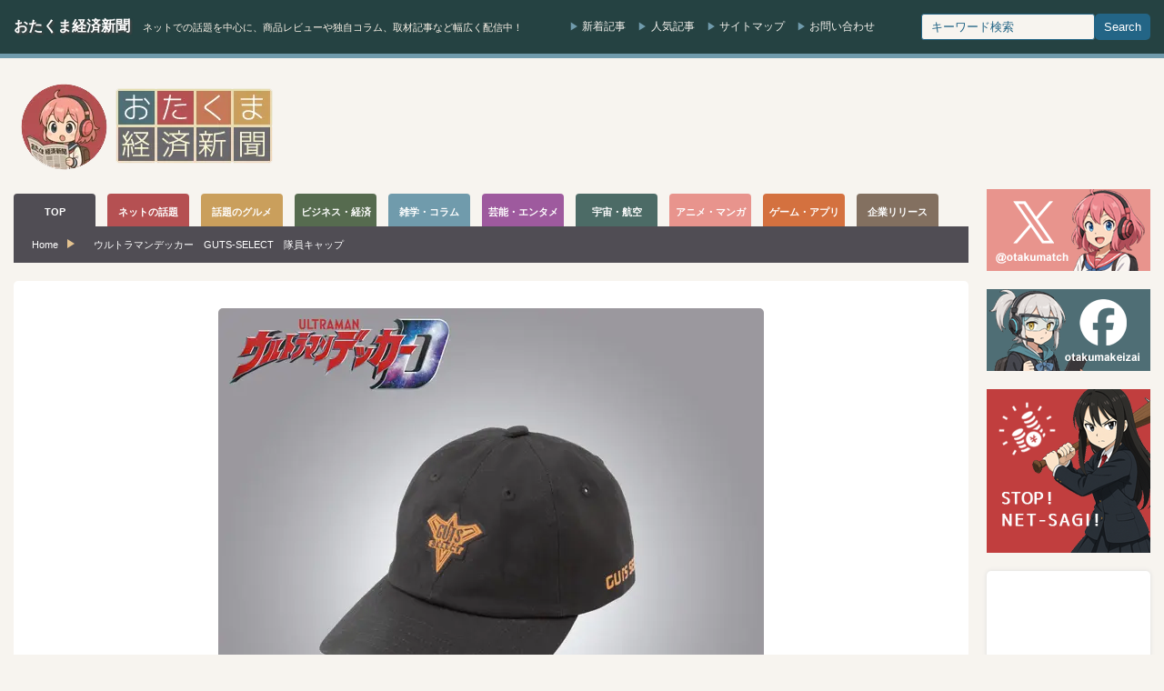

--- FILE ---
content_type: text/html; charset=UTF-8
request_url: https://otakuma.net/archives/2022070906.html/bandai_ultraman_gs03
body_size: 14120
content:
<!DOCTYPE html>
<html lang="ja">
<head>
<meta http-equiv="Content-Type" content="text/html; charset=UTF-8"/>
<meta http-equiv="Content-language" content="ja">
<meta charset="UTF-8">
<meta name="viewport" content="width=device-width, initial-scale=1.0">
<script data-cfasync="false" data-no-defer="1" data-no-minify="1" data-no-optimize="1">var ewww_webp_supported=!1;function check_webp_feature(A,e){var w;e=void 0!==e?e:function(){},ewww_webp_supported?e(ewww_webp_supported):((w=new Image).onload=function(){ewww_webp_supported=0<w.width&&0<w.height,e&&e(ewww_webp_supported)},w.onerror=function(){e&&e(!1)},w.src="data:image/webp;base64,"+{alpha:"UklGRkoAAABXRUJQVlA4WAoAAAAQAAAAAAAAAAAAQUxQSAwAAAARBxAR/Q9ERP8DAABWUDggGAAAABQBAJ0BKgEAAQAAAP4AAA3AAP7mtQAAAA=="}[A])}check_webp_feature("alpha");</script><script data-cfasync="false" data-no-defer="1" data-no-minify="1" data-no-optimize="1">var Arrive=function(c,w){"use strict";if(c.MutationObserver&&"undefined"!=typeof HTMLElement){var r,a=0,u=(r=HTMLElement.prototype.matches||HTMLElement.prototype.webkitMatchesSelector||HTMLElement.prototype.mozMatchesSelector||HTMLElement.prototype.msMatchesSelector,{matchesSelector:function(e,t){return e instanceof HTMLElement&&r.call(e,t)},addMethod:function(e,t,r){var a=e[t];e[t]=function(){return r.length==arguments.length?r.apply(this,arguments):"function"==typeof a?a.apply(this,arguments):void 0}},callCallbacks:function(e,t){t&&t.options.onceOnly&&1==t.firedElems.length&&(e=[e[0]]);for(var r,a=0;r=e[a];a++)r&&r.callback&&r.callback.call(r.elem,r.elem);t&&t.options.onceOnly&&1==t.firedElems.length&&t.me.unbindEventWithSelectorAndCallback.call(t.target,t.selector,t.callback)},checkChildNodesRecursively:function(e,t,r,a){for(var i,n=0;i=e[n];n++)r(i,t,a)&&a.push({callback:t.callback,elem:i}),0<i.childNodes.length&&u.checkChildNodesRecursively(i.childNodes,t,r,a)},mergeArrays:function(e,t){var r,a={};for(r in e)e.hasOwnProperty(r)&&(a[r]=e[r]);for(r in t)t.hasOwnProperty(r)&&(a[r]=t[r]);return a},toElementsArray:function(e){return e=void 0!==e&&("number"!=typeof e.length||e===c)?[e]:e}}),e=(l.prototype.addEvent=function(e,t,r,a){a={target:e,selector:t,options:r,callback:a,firedElems:[]};return this._beforeAdding&&this._beforeAdding(a),this._eventsBucket.push(a),a},l.prototype.removeEvent=function(e){for(var t,r=this._eventsBucket.length-1;t=this._eventsBucket[r];r--)e(t)&&(this._beforeRemoving&&this._beforeRemoving(t),(t=this._eventsBucket.splice(r,1))&&t.length&&(t[0].callback=null))},l.prototype.beforeAdding=function(e){this._beforeAdding=e},l.prototype.beforeRemoving=function(e){this._beforeRemoving=e},l),t=function(i,n){var o=new e,l=this,s={fireOnAttributesModification:!1};return o.beforeAdding(function(t){var e=t.target;e!==c.document&&e!==c||(e=document.getElementsByTagName("html")[0]);var r=new MutationObserver(function(e){n.call(this,e,t)}),a=i(t.options);r.observe(e,a),t.observer=r,t.me=l}),o.beforeRemoving(function(e){e.observer.disconnect()}),this.bindEvent=function(e,t,r){t=u.mergeArrays(s,t);for(var a=u.toElementsArray(this),i=0;i<a.length;i++)o.addEvent(a[i],e,t,r)},this.unbindEvent=function(){var r=u.toElementsArray(this);o.removeEvent(function(e){for(var t=0;t<r.length;t++)if(this===w||e.target===r[t])return!0;return!1})},this.unbindEventWithSelectorOrCallback=function(r){var a=u.toElementsArray(this),i=r,e="function"==typeof r?function(e){for(var t=0;t<a.length;t++)if((this===w||e.target===a[t])&&e.callback===i)return!0;return!1}:function(e){for(var t=0;t<a.length;t++)if((this===w||e.target===a[t])&&e.selector===r)return!0;return!1};o.removeEvent(e)},this.unbindEventWithSelectorAndCallback=function(r,a){var i=u.toElementsArray(this);o.removeEvent(function(e){for(var t=0;t<i.length;t++)if((this===w||e.target===i[t])&&e.selector===r&&e.callback===a)return!0;return!1})},this},i=new function(){var s={fireOnAttributesModification:!1,onceOnly:!1,existing:!1};function n(e,t,r){return!(!u.matchesSelector(e,t.selector)||(e._id===w&&(e._id=a++),-1!=t.firedElems.indexOf(e._id)))&&(t.firedElems.push(e._id),!0)}var c=(i=new t(function(e){var t={attributes:!1,childList:!0,subtree:!0};return e.fireOnAttributesModification&&(t.attributes=!0),t},function(e,i){e.forEach(function(e){var t=e.addedNodes,r=e.target,a=[];null!==t&&0<t.length?u.checkChildNodesRecursively(t,i,n,a):"attributes"===e.type&&n(r,i)&&a.push({callback:i.callback,elem:r}),u.callCallbacks(a,i)})})).bindEvent;return i.bindEvent=function(e,t,r){t=void 0===r?(r=t,s):u.mergeArrays(s,t);var a=u.toElementsArray(this);if(t.existing){for(var i=[],n=0;n<a.length;n++)for(var o=a[n].querySelectorAll(e),l=0;l<o.length;l++)i.push({callback:r,elem:o[l]});if(t.onceOnly&&i.length)return r.call(i[0].elem,i[0].elem);setTimeout(u.callCallbacks,1,i)}c.call(this,e,t,r)},i},o=new function(){var a={};function i(e,t){return u.matchesSelector(e,t.selector)}var n=(o=new t(function(){return{childList:!0,subtree:!0}},function(e,r){e.forEach(function(e){var t=e.removedNodes,e=[];null!==t&&0<t.length&&u.checkChildNodesRecursively(t,r,i,e),u.callCallbacks(e,r)})})).bindEvent;return o.bindEvent=function(e,t,r){t=void 0===r?(r=t,a):u.mergeArrays(a,t),n.call(this,e,t,r)},o};d(HTMLElement.prototype),d(NodeList.prototype),d(HTMLCollection.prototype),d(HTMLDocument.prototype),d(Window.prototype);var n={};return s(i,n,"unbindAllArrive"),s(o,n,"unbindAllLeave"),n}function l(){this._eventsBucket=[],this._beforeAdding=null,this._beforeRemoving=null}function s(e,t,r){u.addMethod(t,r,e.unbindEvent),u.addMethod(t,r,e.unbindEventWithSelectorOrCallback),u.addMethod(t,r,e.unbindEventWithSelectorAndCallback)}function d(e){e.arrive=i.bindEvent,s(i,e,"unbindArrive"),e.leave=o.bindEvent,s(o,e,"unbindLeave")}}(window,void 0),ewww_webp_supported=!1;function check_webp_feature(e,t){var r;ewww_webp_supported?t(ewww_webp_supported):((r=new Image).onload=function(){ewww_webp_supported=0<r.width&&0<r.height,t(ewww_webp_supported)},r.onerror=function(){t(!1)},r.src="data:image/webp;base64,"+{alpha:"UklGRkoAAABXRUJQVlA4WAoAAAAQAAAAAAAAAAAAQUxQSAwAAAARBxAR/Q9ERP8DAABWUDggGAAAABQBAJ0BKgEAAQAAAP4AAA3AAP7mtQAAAA==",animation:"UklGRlIAAABXRUJQVlA4WAoAAAASAAAAAAAAAAAAQU5JTQYAAAD/////AABBTk1GJgAAAAAAAAAAAAAAAAAAAGQAAABWUDhMDQAAAC8AAAAQBxAREYiI/gcA"}[e])}function ewwwLoadImages(e){if(e){for(var t=document.querySelectorAll(".batch-image img, .image-wrapper a, .ngg-pro-masonry-item a, .ngg-galleria-offscreen-seo-wrapper a"),r=0,a=t.length;r<a;r++)ewwwAttr(t[r],"data-src",t[r].getAttribute("data-webp")),ewwwAttr(t[r],"data-thumbnail",t[r].getAttribute("data-webp-thumbnail"));for(var i=document.querySelectorAll("div.woocommerce-product-gallery__image"),r=0,a=i.length;r<a;r++)ewwwAttr(i[r],"data-thumb",i[r].getAttribute("data-webp-thumb"))}for(var n=document.querySelectorAll("video"),r=0,a=n.length;r<a;r++)ewwwAttr(n[r],"poster",e?n[r].getAttribute("data-poster-webp"):n[r].getAttribute("data-poster-image"));for(var o,l=document.querySelectorAll("img.ewww_webp_lazy_load"),r=0,a=l.length;r<a;r++)e&&(ewwwAttr(l[r],"data-lazy-srcset",l[r].getAttribute("data-lazy-srcset-webp")),ewwwAttr(l[r],"data-srcset",l[r].getAttribute("data-srcset-webp")),ewwwAttr(l[r],"data-lazy-src",l[r].getAttribute("data-lazy-src-webp")),ewwwAttr(l[r],"data-src",l[r].getAttribute("data-src-webp")),ewwwAttr(l[r],"data-orig-file",l[r].getAttribute("data-webp-orig-file")),ewwwAttr(l[r],"data-medium-file",l[r].getAttribute("data-webp-medium-file")),ewwwAttr(l[r],"data-large-file",l[r].getAttribute("data-webp-large-file")),null!=(o=l[r].getAttribute("srcset"))&&!1!==o&&o.includes("R0lGOD")&&ewwwAttr(l[r],"src",l[r].getAttribute("data-lazy-src-webp"))),l[r].className=l[r].className.replace(/\bewww_webp_lazy_load\b/,"");for(var s=document.querySelectorAll(".ewww_webp"),r=0,a=s.length;r<a;r++)e?(ewwwAttr(s[r],"srcset",s[r].getAttribute("data-srcset-webp")),ewwwAttr(s[r],"src",s[r].getAttribute("data-src-webp")),ewwwAttr(s[r],"data-orig-file",s[r].getAttribute("data-webp-orig-file")),ewwwAttr(s[r],"data-medium-file",s[r].getAttribute("data-webp-medium-file")),ewwwAttr(s[r],"data-large-file",s[r].getAttribute("data-webp-large-file")),ewwwAttr(s[r],"data-large_image",s[r].getAttribute("data-webp-large_image")),ewwwAttr(s[r],"data-src",s[r].getAttribute("data-webp-src"))):(ewwwAttr(s[r],"srcset",s[r].getAttribute("data-srcset-img")),ewwwAttr(s[r],"src",s[r].getAttribute("data-src-img"))),s[r].className=s[r].className.replace(/\bewww_webp\b/,"ewww_webp_loaded");window.jQuery&&jQuery.fn.isotope&&jQuery.fn.imagesLoaded&&(jQuery(".fusion-posts-container-infinite").imagesLoaded(function(){jQuery(".fusion-posts-container-infinite").hasClass("isotope")&&jQuery(".fusion-posts-container-infinite").isotope()}),jQuery(".fusion-portfolio:not(.fusion-recent-works) .fusion-portfolio-wrapper").imagesLoaded(function(){jQuery(".fusion-portfolio:not(.fusion-recent-works) .fusion-portfolio-wrapper").isotope()}))}function ewwwWebPInit(e){ewwwLoadImages(e),ewwwNggLoadGalleries(e),document.arrive(".ewww_webp",function(){ewwwLoadImages(e)}),document.arrive(".ewww_webp_lazy_load",function(){ewwwLoadImages(e)}),document.arrive("videos",function(){ewwwLoadImages(e)}),"loading"==document.readyState?document.addEventListener("DOMContentLoaded",ewwwJSONParserInit):("undefined"!=typeof galleries&&ewwwNggParseGalleries(e),ewwwWooParseVariations(e))}function ewwwAttr(e,t,r){null!=r&&!1!==r&&e.setAttribute(t,r)}function ewwwJSONParserInit(){"undefined"!=typeof galleries&&check_webp_feature("alpha",ewwwNggParseGalleries),check_webp_feature("alpha",ewwwWooParseVariations)}function ewwwWooParseVariations(e){if(e)for(var t=document.querySelectorAll("form.variations_form"),r=0,a=t.length;r<a;r++){var i=t[r].getAttribute("data-product_variations"),n=!1;try{for(var o in i=JSON.parse(i))void 0!==i[o]&&void 0!==i[o].image&&(void 0!==i[o].image.src_webp&&(i[o].image.src=i[o].image.src_webp,n=!0),void 0!==i[o].image.srcset_webp&&(i[o].image.srcset=i[o].image.srcset_webp,n=!0),void 0!==i[o].image.full_src_webp&&(i[o].image.full_src=i[o].image.full_src_webp,n=!0),void 0!==i[o].image.gallery_thumbnail_src_webp&&(i[o].image.gallery_thumbnail_src=i[o].image.gallery_thumbnail_src_webp,n=!0),void 0!==i[o].image.thumb_src_webp&&(i[o].image.thumb_src=i[o].image.thumb_src_webp,n=!0));n&&ewwwAttr(t[r],"data-product_variations",JSON.stringify(i))}catch(e){}}}function ewwwNggParseGalleries(e){if(e)for(var t in galleries){var r=galleries[t];galleries[t].images_list=ewwwNggParseImageList(r.images_list)}}function ewwwNggLoadGalleries(e){e&&document.addEventListener("ngg.galleria.themeadded",function(e,t){window.ngg_galleria._create_backup=window.ngg_galleria.create,window.ngg_galleria.create=function(e,t){var r=$(e).data("id");return galleries["gallery_"+r].images_list=ewwwNggParseImageList(galleries["gallery_"+r].images_list),window.ngg_galleria._create_backup(e,t)}})}function ewwwNggParseImageList(e){for(var t in e){var r=e[t];if(void 0!==r["image-webp"]&&(e[t].image=r["image-webp"],delete e[t]["image-webp"]),void 0!==r["thumb-webp"]&&(e[t].thumb=r["thumb-webp"],delete e[t]["thumb-webp"]),void 0!==r.full_image_webp&&(e[t].full_image=r.full_image_webp,delete e[t].full_image_webp),void 0!==r.srcsets)for(var a in r.srcsets)nggSrcset=r.srcsets[a],void 0!==r.srcsets[a+"-webp"]&&(e[t].srcsets[a]=r.srcsets[a+"-webp"],delete e[t].srcsets[a+"-webp"]);if(void 0!==r.full_srcsets)for(var i in r.full_srcsets)nggFSrcset=r.full_srcsets[i],void 0!==r.full_srcsets[i+"-webp"]&&(e[t].full_srcsets[i]=r.full_srcsets[i+"-webp"],delete e[t].full_srcsets[i+"-webp"])}return e}check_webp_feature("alpha",ewwwWebPInit);</script><title>ウルトラマンデッカー GUTS-SELECT 隊員キャップ | おたくま経済新聞</title>
<meta name="robots" content="noindex, max-snippet:-1, max-image-preview:large, max-video-preview:-1"/>
<meta name="author" content="一柳ひとみ"/>
<link rel="canonical" href="https://otakuma.net/archives/2022070906.html/bandai_ultraman_gs03"/>
<meta name="generator" content="All in One SEO (AIOSEO) 4.9.3"/>
<meta property="og:locale" content="ja_JP"/>
<meta property="og:site_name" content="おたくま経済新聞"/>
<meta property="og:type" content="article"/>
<meta property="og:title" content="ウルトラマンデッカー GUTS-SELECT 隊員キャップ | おたくま経済新聞"/>
<meta property="og:url" content="https://otakuma.net/archives/2022070906.html/bandai_ultraman_gs03"/>
<meta property="fb:app_id" content="433962866626271"/>
<meta property="fb:admins" content="100003627123136"/>
<meta property="og:image" content="https://otakuma.net/wp/wp-content/uploads/2022/07/bandai_ultraman_gs03.jpg"/>
<meta property="og:image:secure_url" content="https://otakuma.net/wp/wp-content/uploads/2022/07/bandai_ultraman_gs03.jpg"/>
<meta property="og:image:width" content="600"/>
<meta property="og:image:height" content="600"/>
<meta property="article:published_time" content="2022-07-08T05:04:31+00:00"/>
<meta property="article:modified_time" content="2022-07-08T05:06:22+00:00"/>
<meta property="article:publisher" content="https://www.facebook.com/otakumakeizai"/>
<meta name="twitter:card" content="summary_large_image"/>
<meta name="twitter:site" content="@otakumatch"/>
<meta name="twitter:title" content="ウルトラマンデッカー GUTS-SELECT 隊員キャップ | おたくま経済新聞"/>
<meta name="twitter:image" content="https://otakuma.net/wp/wp-content/uploads/2022/07/bandai_ultraman_gs03.jpg"/>
<script type="application/ld+json" class="aioseo-schema">{"@context":"https:\/\/schema.org","@graph":[{"@type":"BreadcrumbList","@id":"https:\/\/otakuma.net\/archives\/2022070906.html\/bandai_ultraman_gs03#breadcrumblist","itemListElement":[{"@type":"ListItem","@id":"https:\/\/otakuma.net#listItem","position":1,"name":"Home","item":"https:\/\/otakuma.net","nextItem":{"@type":"ListItem","@id":"https:\/\/otakuma.net\/archives\/2022070906.html\/bandai_ultraman_gs03#listItem","name":"\u30a6\u30eb\u30c8\u30e9\u30de\u30f3\u30c7\u30c3\u30ab\u30fc\u3000GUTS-SELECT\u3000\u968a\u54e1\u30ad\u30e3\u30c3\u30d7"}},{"@type":"ListItem","@id":"https:\/\/otakuma.net\/archives\/2022070906.html\/bandai_ultraman_gs03#listItem","position":2,"name":"\u30a6\u30eb\u30c8\u30e9\u30de\u30f3\u30c7\u30c3\u30ab\u30fc\u3000GUTS-SELECT\u3000\u968a\u54e1\u30ad\u30e3\u30c3\u30d7","previousItem":{"@type":"ListItem","@id":"https:\/\/otakuma.net#listItem","name":"Home"}}]},{"@type":"ItemPage","@id":"https:\/\/otakuma.net\/archives\/2022070906.html\/bandai_ultraman_gs03#itempage","url":"https:\/\/otakuma.net\/archives\/2022070906.html\/bandai_ultraman_gs03","name":"\u30a6\u30eb\u30c8\u30e9\u30de\u30f3\u30c7\u30c3\u30ab\u30fc GUTS-SELECT \u968a\u54e1\u30ad\u30e3\u30c3\u30d7 | \u304a\u305f\u304f\u307e\u7d4c\u6e08\u65b0\u805e","inLanguage":"ja","isPartOf":{"@id":"https:\/\/otakuma.net\/#website"},"breadcrumb":{"@id":"https:\/\/otakuma.net\/archives\/2022070906.html\/bandai_ultraman_gs03#breadcrumblist"},"author":{"@id":"https:\/\/otakuma.net\/archives\/author\/hitomi-ichi#author"},"creator":{"@id":"https:\/\/otakuma.net\/archives\/author\/hitomi-ichi#author"},"datePublished":"2022-07-08T14:04:31+09:00","dateModified":"2022-07-08T14:06:22+09:00"},{"@type":"Organization","@id":"https:\/\/otakuma.net\/#organization","name":"\u304a\u305f\u304f\u307e\u7d4c\u6e08\u65b0\u805e","description":"\u30cd\u30c3\u30c8\u3067\u306e\u8a71\u984c\u3092\u4e2d\u5fc3\u306b\u3001\u5546\u54c1\u30ec\u30d3\u30e5\u30fc\u3084\u72ec\u81ea\u30b3\u30e9\u30e0\u3001\u53d6\u6750\u8a18\u4e8b\u306a\u3069\u5e45\u5e83\u304f\u914d\u4fe1\u4e2d\uff01","url":"https:\/\/otakuma.net\/","logo":{"@type":"ImageObject","url":"https:\/\/otakuma.net\/wp\/wp-content\/uploads\/2020\/07\/menu-logo-main.png","@id":"https:\/\/otakuma.net\/archives\/2022070906.html\/bandai_ultraman_gs03\/#organizationLogo","width":570,"height":78,"caption":"\u304a\u305f\u304f\u307e\u7d4c\u6e08\u65b0\u805e"},"image":{"@id":"https:\/\/otakuma.net\/archives\/2022070906.html\/bandai_ultraman_gs03\/#organizationLogo"},"sameAs":["https:\/\/www.facebook.com\/otakumakeizai","https:\/\/www.instagram.com\/otakumatch\/"]},{"@type":"Person","@id":"https:\/\/otakuma.net\/archives\/author\/hitomi-ichi#author","url":"https:\/\/otakuma.net\/archives\/author\/hitomi-ichi","name":"\u4e00\u67f3\u3072\u3068\u307f","image":{"@type":"ImageObject","@id":"https:\/\/otakuma.net\/archives\/2022070906.html\/bandai_ultraman_gs03#authorImage","url":"https:\/\/otakuma.net\/wp\/wp-content\/uploads\/2023\/07\/hitimiichiyanagi-96x96.jpg","width":96,"height":96,"caption":"\u4e00\u67f3\u3072\u3068\u307f"}},{"@type":"WebSite","@id":"https:\/\/otakuma.net\/#website","url":"https:\/\/otakuma.net\/","name":"\u304a\u305f\u304f\u307e\u7d4c\u6e08\u65b0\u805e","description":"\u30cd\u30c3\u30c8\u3067\u306e\u8a71\u984c\u3092\u4e2d\u5fc3\u306b\u3001\u5546\u54c1\u30ec\u30d3\u30e5\u30fc\u3084\u72ec\u81ea\u30b3\u30e9\u30e0\u3001\u53d6\u6750\u8a18\u4e8b\u306a\u3069\u5e45\u5e83\u304f\u914d\u4fe1\u4e2d\uff01","inLanguage":"ja","publisher":{"@id":"https:\/\/otakuma.net\/#organization"}}]}</script>
<link rel="alternate" title="oEmbed (JSON)" type="application/json+oembed" href="https://otakuma.net/wp-json/oembed/1.0/embed?url=https%3A%2F%2Fotakuma.net%2Farchives%2F2022070906.html%2Fbandai_ultraman_gs03"/>
<link rel="alternate" title="oEmbed (XML)" type="text/xml+oembed" href="https://otakuma.net/wp-json/oembed/1.0/embed?url=https%3A%2F%2Fotakuma.net%2Farchives%2F2022070906.html%2Fbandai_ultraman_gs03&#038;format=xml"/>
<style id='wp-img-auto-sizes-contain-inline-css'>img:is([sizes=auto i],[sizes^="auto," i]){contain-intrinsic-size:3000px 1500px}</style>
<link rel="stylesheet" type="text/css" href="//otakuma.net/wp/wp-content/cache/wpfc-minified/k11l1c06/hngn1.css" media="all"/>
<link rel="https://api.w.org/" href="https://otakuma.net/wp-json/"/><link rel="alternate" title="JSON" type="application/json" href="https://otakuma.net/wp-json/wp/v2/media/2049010"/><link rel='shortlink' href='https://otakuma.net/?p=2049010'/>
<style id="wpp-loading-animation-styles">@-webkit-keyframes bgslide{from{background-position-x:0}to{background-position-x:-200%}}@keyframes bgslide{from{background-position-x:0}to{background-position-x:-200%}}.wpp-widget-block-placeholder,.wpp-shortcode-placeholder{margin:0 auto;width:60px;height:3px;background:#dd3737;background:linear-gradient(90deg,#dd3737 0%,#571313 10%,#dd3737 100%);background-size:200% auto;border-radius:3px;-webkit-animation:bgslide 1s infinite linear;animation:bgslide 1s infinite linear}</style>
<style></style><link rel="icon" href="https://otakuma.net/wp/wp-content/uploads/2024/05/FB_icon-60x60.png" sizes="32x32"/>
<link rel="icon" href="https://otakuma.net/wp/wp-content/uploads/2024/05/FB_icon-200x200.png" sizes="192x192"/>
<link rel="apple-touch-icon" href="https://otakuma.net/wp/wp-content/uploads/2024/05/FB_icon-200x200.png"/>
<meta name="msapplication-TileImage" content="https://otakuma.net/wp/wp-content/uploads/2024/05/FB_icon-300x300.png"/>
<link rel="alternate" type="application/rss+xml" title="おたくま経済新聞 RSS Feed" href="https://otakuma.net/feed"/>
<link rel="alternate" type="application/atom+xml" title="おたくま経済新聞 Atom Feed" href="https://otakuma.net/feed/atom"/> 
<script async src="https://www.googletagmanager.com/gtag/js?id=G-0DBN5RGEVE"></script>
<script>window.dataLayer=window.dataLayer||[];
function gtag(){dataLayer.push(arguments);}
gtag('js', new Date());
gtag('config', 'G-0DBN5RGEVE');</script>
<script async src="https://pagead2.googlesyndication.com/pagead/js/adsbygoogle.js?client=ca-pub-2403128897236193" crossorigin="anonymous"></script>
<style id='global-styles-inline-css'>:root{--wp--preset--aspect-ratio--square:1;--wp--preset--aspect-ratio--4-3:4/3;--wp--preset--aspect-ratio--3-4:3/4;--wp--preset--aspect-ratio--3-2:3/2;--wp--preset--aspect-ratio--2-3:2/3;--wp--preset--aspect-ratio--16-9:16/9;--wp--preset--aspect-ratio--9-16:9/16;--wp--preset--color--black:#000000;--wp--preset--color--cyan-bluish-gray:#abb8c3;--wp--preset--color--white:#ffffff;--wp--preset--color--pale-pink:#f78da7;--wp--preset--color--vivid-red:#cf2e2e;--wp--preset--color--luminous-vivid-orange:#ff6900;--wp--preset--color--luminous-vivid-amber:#fcb900;--wp--preset--color--light-green-cyan:#7bdcb5;--wp--preset--color--vivid-green-cyan:#00d084;--wp--preset--color--pale-cyan-blue:#8ed1fc;--wp--preset--color--vivid-cyan-blue:#0693e3;--wp--preset--color--vivid-purple:#9b51e0;--wp--preset--gradient--vivid-cyan-blue-to-vivid-purple:linear-gradient(135deg,rgb(6,147,227) 0%,rgb(155,81,224) 100%);--wp--preset--gradient--light-green-cyan-to-vivid-green-cyan:linear-gradient(135deg,rgb(122,220,180) 0%,rgb(0,208,130) 100%);--wp--preset--gradient--luminous-vivid-amber-to-luminous-vivid-orange:linear-gradient(135deg,rgb(252,185,0) 0%,rgb(255,105,0) 100%);--wp--preset--gradient--luminous-vivid-orange-to-vivid-red:linear-gradient(135deg,rgb(255,105,0) 0%,rgb(207,46,46) 100%);--wp--preset--gradient--very-light-gray-to-cyan-bluish-gray:linear-gradient(135deg,rgb(238,238,238) 0%,rgb(169,184,195) 100%);--wp--preset--gradient--cool-to-warm-spectrum:linear-gradient(135deg,rgb(74,234,220) 0%,rgb(151,120,209) 20%,rgb(207,42,186) 40%,rgb(238,44,130) 60%,rgb(251,105,98) 80%,rgb(254,248,76) 100%);--wp--preset--gradient--blush-light-purple:linear-gradient(135deg,rgb(255,206,236) 0%,rgb(152,150,240) 100%);--wp--preset--gradient--blush-bordeaux:linear-gradient(135deg,rgb(254,205,165) 0%,rgb(254,45,45) 50%,rgb(107,0,62) 100%);--wp--preset--gradient--luminous-dusk:linear-gradient(135deg,rgb(255,203,112) 0%,rgb(199,81,192) 50%,rgb(65,88,208) 100%);--wp--preset--gradient--pale-ocean:linear-gradient(135deg,rgb(255,245,203) 0%,rgb(182,227,212) 50%,rgb(51,167,181) 100%);--wp--preset--gradient--electric-grass:linear-gradient(135deg,rgb(202,248,128) 0%,rgb(113,206,126) 100%);--wp--preset--gradient--midnight:linear-gradient(135deg,rgb(2,3,129) 0%,rgb(40,116,252) 100%);--wp--preset--font-size--small:13px;--wp--preset--font-size--medium:20px;--wp--preset--font-size--large:36px;--wp--preset--font-size--x-large:42px;--wp--preset--spacing--20:0.44rem;--wp--preset--spacing--30:0.67rem;--wp--preset--spacing--40:1rem;--wp--preset--spacing--50:1.5rem;--wp--preset--spacing--60:2.25rem;--wp--preset--spacing--70:3.38rem;--wp--preset--spacing--80:5.06rem;--wp--preset--shadow--natural:6px 6px 9px rgba(0, 0, 0, 0.2);--wp--preset--shadow--deep:12px 12px 50px rgba(0, 0, 0, 0.4);--wp--preset--shadow--sharp:6px 6px 0px rgba(0, 0, 0, 0.2);--wp--preset--shadow--outlined:6px 6px 0px -3px rgb(255, 255, 255), 6px 6px rgb(0, 0, 0);--wp--preset--shadow--crisp:6px 6px 0px rgb(0, 0, 0);}:where(.is-layout-flex){gap:0.5em;}:where(.is-layout-grid){gap:0.5em;}body .is-layout-flex{display:flex;}.is-layout-flex{flex-wrap:wrap;align-items:center;}.is-layout-flex > :is(*, div){margin:0;}body .is-layout-grid{display:grid;}.is-layout-grid > :is(*, div){margin:0;}:where(.wp-block-columns.is-layout-flex){gap:2em;}:where(.wp-block-columns.is-layout-grid){gap:2em;}:where(.wp-block-post-template.is-layout-flex){gap:1.25em;}:where(.wp-block-post-template.is-layout-grid){gap:1.25em;}.has-black-color{color:var(--wp--preset--color--black) !important;}.has-cyan-bluish-gray-color{color:var(--wp--preset--color--cyan-bluish-gray) !important;}.has-white-color{color:var(--wp--preset--color--white) !important;}.has-pale-pink-color{color:var(--wp--preset--color--pale-pink) !important;}.has-vivid-red-color{color:var(--wp--preset--color--vivid-red) !important;}.has-luminous-vivid-orange-color{color:var(--wp--preset--color--luminous-vivid-orange) !important;}.has-luminous-vivid-amber-color{color:var(--wp--preset--color--luminous-vivid-amber) !important;}.has-light-green-cyan-color{color:var(--wp--preset--color--light-green-cyan) !important;}.has-vivid-green-cyan-color{color:var(--wp--preset--color--vivid-green-cyan) !important;}.has-pale-cyan-blue-color{color:var(--wp--preset--color--pale-cyan-blue) !important;}.has-vivid-cyan-blue-color{color:var(--wp--preset--color--vivid-cyan-blue) !important;}.has-vivid-purple-color{color:var(--wp--preset--color--vivid-purple) !important;}.has-black-background-color{background-color:var(--wp--preset--color--black) !important;}.has-cyan-bluish-gray-background-color{background-color:var(--wp--preset--color--cyan-bluish-gray) !important;}.has-white-background-color{background-color:var(--wp--preset--color--white) !important;}.has-pale-pink-background-color{background-color:var(--wp--preset--color--pale-pink) !important;}.has-vivid-red-background-color{background-color:var(--wp--preset--color--vivid-red) !important;}.has-luminous-vivid-orange-background-color{background-color:var(--wp--preset--color--luminous-vivid-orange) !important;}.has-luminous-vivid-amber-background-color{background-color:var(--wp--preset--color--luminous-vivid-amber) !important;}.has-light-green-cyan-background-color{background-color:var(--wp--preset--color--light-green-cyan) !important;}.has-vivid-green-cyan-background-color{background-color:var(--wp--preset--color--vivid-green-cyan) !important;}.has-pale-cyan-blue-background-color{background-color:var(--wp--preset--color--pale-cyan-blue) !important;}.has-vivid-cyan-blue-background-color{background-color:var(--wp--preset--color--vivid-cyan-blue) !important;}.has-vivid-purple-background-color{background-color:var(--wp--preset--color--vivid-purple) !important;}.has-black-border-color{border-color:var(--wp--preset--color--black) !important;}.has-cyan-bluish-gray-border-color{border-color:var(--wp--preset--color--cyan-bluish-gray) !important;}.has-white-border-color{border-color:var(--wp--preset--color--white) !important;}.has-pale-pink-border-color{border-color:var(--wp--preset--color--pale-pink) !important;}.has-vivid-red-border-color{border-color:var(--wp--preset--color--vivid-red) !important;}.has-luminous-vivid-orange-border-color{border-color:var(--wp--preset--color--luminous-vivid-orange) !important;}.has-luminous-vivid-amber-border-color{border-color:var(--wp--preset--color--luminous-vivid-amber) !important;}.has-light-green-cyan-border-color{border-color:var(--wp--preset--color--light-green-cyan) !important;}.has-vivid-green-cyan-border-color{border-color:var(--wp--preset--color--vivid-green-cyan) !important;}.has-pale-cyan-blue-border-color{border-color:var(--wp--preset--color--pale-cyan-blue) !important;}.has-vivid-cyan-blue-border-color{border-color:var(--wp--preset--color--vivid-cyan-blue) !important;}.has-vivid-purple-border-color{border-color:var(--wp--preset--color--vivid-purple) !important;}.has-vivid-cyan-blue-to-vivid-purple-gradient-background{background:var(--wp--preset--gradient--vivid-cyan-blue-to-vivid-purple) !important;}.has-light-green-cyan-to-vivid-green-cyan-gradient-background{background:var(--wp--preset--gradient--light-green-cyan-to-vivid-green-cyan) !important;}.has-luminous-vivid-amber-to-luminous-vivid-orange-gradient-background{background:var(--wp--preset--gradient--luminous-vivid-amber-to-luminous-vivid-orange) !important;}.has-luminous-vivid-orange-to-vivid-red-gradient-background{background:var(--wp--preset--gradient--luminous-vivid-orange-to-vivid-red) !important;}.has-very-light-gray-to-cyan-bluish-gray-gradient-background{background:var(--wp--preset--gradient--very-light-gray-to-cyan-bluish-gray) !important;}.has-cool-to-warm-spectrum-gradient-background{background:var(--wp--preset--gradient--cool-to-warm-spectrum) !important;}.has-blush-light-purple-gradient-background{background:var(--wp--preset--gradient--blush-light-purple) !important;}.has-blush-bordeaux-gradient-background{background:var(--wp--preset--gradient--blush-bordeaux) !important;}.has-luminous-dusk-gradient-background{background:var(--wp--preset--gradient--luminous-dusk) !important;}.has-pale-ocean-gradient-background{background:var(--wp--preset--gradient--pale-ocean) !important;}.has-electric-grass-gradient-background{background:var(--wp--preset--gradient--electric-grass) !important;}.has-midnight-gradient-background{background:var(--wp--preset--gradient--midnight) !important;}.has-small-font-size{font-size:var(--wp--preset--font-size--small) !important;}.has-medium-font-size{font-size:var(--wp--preset--font-size--medium) !important;}.has-large-font-size{font-size:var(--wp--preset--font-size--large) !important;}.has-x-large-font-size{font-size:var(--wp--preset--font-size--x-large) !important;}</style>
</head>
<body class="attachment wp-singular attachment-template-default single single-attachment postid-2049010 attachmentid-2049010 attachment-jpeg wp-theme-otakuma-PC2">
<header itemscope itemtype="https://schema.org/WPHeader">
<div id="header_wrap">
<div class="header-area" itemscope itemtype="https://schema.org/Organization">
<meta itemprop="name" content="おたくま経済新聞">
<meta itemprop="url" content="https://otakuma.net">
<div class="header-left"> <h1><a href="https://otakuma.net/">おたくま経済新聞</a></h1> <span class="site-description">ネットでの話題を中心に、商品レビューや独自コラム、取材記事など幅広く配信中！</span></div><div class="header-center"> <a href="https://otakuma.net/page/2">新着記事</a> <a href="https://otakuma.net/popular">人気記事</a> <a href="https://otakuma.net/sitetree.html">サイトマップ</a> <a href="https://otakuma.net/contact">お問い合わせ</a></div><div class="header-right" itemscope itemtype="https://schema.org/WebSite"> <meta itemprop="url" content="https://otakuma.net"/> <form method="get" action="https://otakuma.net/" itemprop="potentialAction" itemscope itemtype="https://schema.org/SearchAction" class="search_container"> <meta itemprop="target" content="https://otakuma.net?s={search_term_string}"> <input type="text" name="s" value="" itemprop="query-input" required placeholder="キーワード検索"> <input type="submit" value="Search"> </form></div></div></div><div class="site-header">
<div class="header-inner">
<div class="logo-area" itemprop="logo" itemscope itemtype="https://schema.org/ImageObject"> <a href="https://otakuma.net" title="おたくま経済新聞"> <img src="https://otakuma.net/wp/wp-content/uploads/tcd-w/logo.webp" alt="おたくま経済新聞のロゴ" itemprop="url" width="300" height="109" class="logo-img"> <meta itemprop="width" content="300"> <meta itemprop="height" content="109"> </a></div><div class="banner-area">
<div id="yads50881_923622"></div></div></div></div><nav id="global_menu" class="clearfix">
<h2 class="visually-hidden">グローバルメニュー</h2>
<ul>
<li class="top"><a href="https://otakuma.net"><span>TOP</span></a></li>
<li class="internet"><a href="https://otakuma.net/category/internet/"><span>ネットの話題</span></a></li>
<li class="gourmet"><a href="https://otakuma.net/category/gourmet/"><span>話題のグルメ</span></a></li>
<li class="economy"><a href="https://otakuma.net/category/economy/"><span>ビジネス・経済</span></a></li>
<li class="knowledge"><a href="https://otakuma.net/category/knowledge/"><span>雑学・コラム</span></a></li>
<li class="entertainment"><a href="https://otakuma.net/category/entertainment/"><span>芸能・エンタメ</span></a></li>
<li class="military"><a href="https://otakuma.net/category/military/"><span>宇宙・航空</span></a></li>
<li class="anime"><a href="https://otakuma.net/category/anime/"><span>アニメ・マンガ</span></a></li>
<li class="game"><a href="https://otakuma.net/category/game/"><span>ゲーム・アプリ</span></a></li>
<li class="prtimes"><a href="https://otakuma.net/archives/prtimes" rel="nofollow"><span>企業リリース</span></a></li>
</ul>
</nav>	
</header>
<div id="contents" class="clearfix">
<div id="main_col" class="clearfix">
<ul id="bread_crumb" class="clearfix" itemscope itemtype="http://schema.org/BreadcrumbList">
<li itemprop="itemListElement" itemscope itemtype="http://schema.org/ListItem" class="home"><a itemprop="item" href="https://otakuma.net/"><span itemprop="name">Home</span></a><meta itemprop="position" content="1"/></li>
<li itemprop="itemListElement" itemscope itemtype="http://schema.org/ListItem"> <meta itemprop="position" content="2"/></li>
<li itemprop="itemListElement" itemscope itemtype="http://schema.org/ListItem" class="last"><span itemprop="name">ウルトラマンデッカー　GUTS-SELECT　隊員キャップ</span><meta itemprop="position" content="3"/></li>
</ul>
<div class="image-attachment">
<div class="attachment-box">
<a href="https://otakuma.net/wp/wp-content/uploads/2022/07/bandai_ultraman_gs03.jpg" title="元画像を表示" class="attachment-img">
<img width="600" height="600" src="[data-uri]" class="attachment-900x900 size-900x900 ewww_webp" alt="ウルトラマンデッカー　GUTS-SELECT　隊員キャップ" decoding="async" fetchpriority="high" srcset="[data-uri] 1w" sizes="(max-width: 600px) 100vw, 600px" data-src-img="https://otakuma.net/wp/wp-content/uploads/2022/07/bandai_ultraman_gs03.jpg" data-src-webp="https://otakuma.net/wp/wp-content/uploads/2022/07/bandai_ultraman_gs03.jpg.webp" data-srcset-webp="https://otakuma.net/wp/wp-content/uploads/2022/07/bandai_ultraman_gs03.jpg.webp 600w, https://otakuma.net/wp/wp-content/uploads/2022/07/bandai_ultraman_gs03-300x300.jpg.webp 300w, https://otakuma.net/wp/wp-content/uploads/2022/07/bandai_ultraman_gs03-200x200.jpg.webp 200w, https://otakuma.net/wp/wp-content/uploads/2022/07/bandai_ultraman_gs03-330x330.jpg 330w, https://otakuma.net/wp/wp-content/uploads/2022/07/bandai_ultraman_gs03-60x60.jpg.webp 60w" data-srcset-img="https://otakuma.net/wp/wp-content/uploads/2022/07/bandai_ultraman_gs03.jpg 600w, https://otakuma.net/wp/wp-content/uploads/2022/07/bandai_ultraman_gs03-300x300.jpg 300w, https://otakuma.net/wp/wp-content/uploads/2022/07/bandai_ultraman_gs03-200x200.jpg 200w, https://otakuma.net/wp/wp-content/uploads/2022/07/bandai_ultraman_gs03-330x330.jpg 330w, https://otakuma.net/wp/wp-content/uploads/2022/07/bandai_ultraman_gs03-60x60.jpg 60w" data-eio="j"/><noscript><img width="600" height="600" src="https://otakuma.net/wp/wp-content/uploads/2022/07/bandai_ultraman_gs03.jpg" class="attachment-900x900 size-900x900" alt="ウルトラマンデッカー　GUTS-SELECT　隊員キャップ" decoding="async" fetchpriority="high" srcset="https://otakuma.net/wp/wp-content/uploads/2022/07/bandai_ultraman_gs03.jpg 600w, https://otakuma.net/wp/wp-content/uploads/2022/07/bandai_ultraman_gs03-300x300.jpg 300w, https://otakuma.net/wp/wp-content/uploads/2022/07/bandai_ultraman_gs03-200x200.jpg 200w, https://otakuma.net/wp/wp-content/uploads/2022/07/bandai_ultraman_gs03-330x330.jpg 330w, https://otakuma.net/wp/wp-content/uploads/2022/07/bandai_ultraman_gs03-60x60.jpg 60w" sizes="(max-width: 600px) 100vw, 600px"/></noscript></a>
<div class="attachment-caption"><span>ウルトラマンデッカー　GUTS-SELECT　隊員キャップ</span></div></div><div class="attachment-meta clearfix"> <span><a href="https://otakuma.net/archives/2022070906.html" title="この画像の記事へ" rel="gallery">【この画像の記事へ】</a></span></div><div class="attachment-gallery"><a href="https://otakuma.net/archives/2022070906.html/bandai_ultraman_gs07" class="attachment-link"><img src="[data-uri]" alt="ウルトラマンデッカー　GUTS-SELECT　隊員ベルト" title="ウルトラマンデッカー　GUTS-SELECT　隊員ベルト" class="attachment-thumbnail ewww_webp" data-src-img="https://otakuma.net/wp/wp-content/uploads/2022/07/bandai_ultraman_gs07-200x200.jpg" data-src-webp="https://otakuma.net/wp/wp-content/uploads/2022/07/bandai_ultraman_gs07-200x200.jpg.webp" data-eio="j"/><noscript><img src="https://otakuma.net/wp/wp-content/uploads/2022/07/bandai_ultraman_gs07-200x200.jpg" alt="ウルトラマンデッカー　GUTS-SELECT　隊員ベルト" title="ウルトラマンデッカー　GUTS-SELECT　隊員ベルト" class="attachment-thumbnail"/></noscript></a><a href="https://otakuma.net/archives/2022070906.html/bandai_ultraman_gs06" class="attachment-link"><img src="[data-uri]" alt="ウルトラマンデッカー　GUTS-SELECT　隊員アウタージャケット" title="ウルトラマンデッカー　GUTS-SELECT　隊員アウタージャケット" class="attachment-thumbnail ewww_webp" data-src-img="https://otakuma.net/wp/wp-content/uploads/2022/07/bandai_ultraman_gs06-200x200.jpg" data-src-webp="https://otakuma.net/wp/wp-content/uploads/2022/07/bandai_ultraman_gs06-200x200.jpg.webp" data-eio="j"/><noscript><img src="https://otakuma.net/wp/wp-content/uploads/2022/07/bandai_ultraman_gs06-200x200.jpg" alt="ウルトラマンデッカー　GUTS-SELECT　隊員アウタージャケット" title="ウルトラマンデッカー　GUTS-SELECT　隊員アウタージャケット" class="attachment-thumbnail"/></noscript></a><a href="https://otakuma.net/archives/2022070906.html/bandai_ultraman_gs05" class="attachment-link"><img src="[data-uri]" alt="ウルトラマンデッカー　GUTS-SELECT　隊員ボトム" title="ウルトラマンデッカー　GUTS-SELECT　隊員ボトム" class="attachment-thumbnail ewww_webp" data-src-img="https://otakuma.net/wp/wp-content/uploads/2022/07/bandai_ultraman_gs05-200x200.jpg" data-src-webp="https://otakuma.net/wp/wp-content/uploads/2022/07/bandai_ultraman_gs05-200x200.jpg.webp" data-eio="j"/><noscript><img src="https://otakuma.net/wp/wp-content/uploads/2022/07/bandai_ultraman_gs05-200x200.jpg" alt="ウルトラマンデッカー　GUTS-SELECT　隊員ボトム" title="ウルトラマンデッカー　GUTS-SELECT　隊員ボトム" class="attachment-thumbnail"/></noscript></a><a href="https://otakuma.net/archives/2022070906.html/bandai_ultraman_gs04" class="attachment-link"><img src="[data-uri]" alt="ウルトラマンデッカー　GUTS-SELECT　隊員ジャケット" title="ウルトラマンデッカー　GUTS-SELECT　隊員ジャケット" class="attachment-thumbnail ewww_webp" data-src-img="https://otakuma.net/wp/wp-content/uploads/2022/07/bandai_ultraman_gs04-200x200.jpg" data-src-webp="https://otakuma.net/wp/wp-content/uploads/2022/07/bandai_ultraman_gs04-200x200.jpg.webp" data-eio="j"/><noscript><img src="https://otakuma.net/wp/wp-content/uploads/2022/07/bandai_ultraman_gs04-200x200.jpg" alt="ウルトラマンデッカー　GUTS-SELECT　隊員ジャケット" title="ウルトラマンデッカー　GUTS-SELECT　隊員ジャケット" class="attachment-thumbnail"/></noscript></a><a href="https://otakuma.net/archives/2022070906.html/bandai_ultraman_gs03" class="attachment-link"><img src="[data-uri]" alt="ウルトラマンデッカー　GUTS-SELECT　隊員キャップ" title="ウルトラマンデッカー　GUTS-SELECT　隊員キャップ" class="attachment-thumbnail ewww_webp" data-src-img="https://otakuma.net/wp/wp-content/uploads/2022/07/bandai_ultraman_gs03-200x200.jpg" data-src-webp="https://otakuma.net/wp/wp-content/uploads/2022/07/bandai_ultraman_gs03-200x200.jpg.webp" data-eio="j"/><noscript><img src="https://otakuma.net/wp/wp-content/uploads/2022/07/bandai_ultraman_gs03-200x200.jpg" alt="ウルトラマンデッカー　GUTS-SELECT　隊員キャップ" title="ウルトラマンデッカー　GUTS-SELECT　隊員キャップ" class="attachment-thumbnail"/></noscript></a><a href="https://otakuma.net/archives/2022070906.html/bandai_ultraman_gs02" class="attachment-link"><img src="[data-uri]" alt="ウルトラマンデッカー　GUTS-SELECT　隊員Tシャツ" title="ウルトラマンデッカー　GUTS-SELECT　隊員Tシャツ" class="attachment-thumbnail ewww_webp" data-src-img="https://otakuma.net/wp/wp-content/uploads/2022/07/bandai_ultraman_gs02-200x200.jpg" data-src-webp="https://otakuma.net/wp/wp-content/uploads/2022/07/bandai_ultraman_gs02-200x200.jpg.webp" data-eio="j"/><noscript><img src="https://otakuma.net/wp/wp-content/uploads/2022/07/bandai_ultraman_gs02-200x200.jpg" alt="ウルトラマンデッカー　GUTS-SELECT　隊員Tシャツ" title="ウルトラマンデッカー　GUTS-SELECT　隊員Tシャツ" class="attachment-thumbnail"/></noscript></a><a href="https://otakuma.net/archives/2022070906.html/bandai_ultraman_gs01" class="attachment-link"><img src="[data-uri]" alt="「GUTS-SELECT」衣装アイテム" title="「GUTS-SELECT」衣装アイテム" class="attachment-thumbnail ewww_webp" data-src-img="https://otakuma.net/wp/wp-content/uploads/2022/07/bandai_ultraman_gs01-200x200.jpg" data-src-webp="https://otakuma.net/wp/wp-content/uploads/2022/07/bandai_ultraman_gs01-200x200.jpg.webp" data-eio="j"/><noscript><img src="https://otakuma.net/wp/wp-content/uploads/2022/07/bandai_ultraman_gs01-200x200.jpg" alt="「GUTS-SELECT」衣装アイテム" title="「GUTS-SELECT」衣装アイテム" class="attachment-thumbnail"/></noscript></a></div><div style="clear:both;">
<div id="share_top2"> <ul class="type2 clearfix"> <li class="twitter"> <a href="https://twitter.com/share?text=ウルトラマンデッカー　GUTS-SELECT　隊員キャップ&url=https://otakuma.net/archives/2022070906.html/bandai_ultraman_gs03&via=otakumatch&tw_p=tweetbutton&related=otakumatch" onclick="javascript:window.open(this.href,'','menubar=no,toolbar=no,resizable=yes,scrollbars=yes,height=400,width=600');return false;"><i class="icon-twitter"></i><span class="ttl">Post</span></a></li> <li class="facebook"> <a href="https://www.facebook.com/sharer.php?u=https://otakuma.net/archives/2022070906.html/bandai_ultraman_gs03&t=ウルトラマンデッカー GUTS-SELECT 隊員キャップ | おたくま経済新聞" class="facebook-btn-icon-link" onClick="window.open(encodeURI(decodeURI(this.href)),'tweetwindow','width=650, height=470, personalbar=0, toolbar=0, scrollbars=1, sizable=1'); return false;" rel="nofollow"><i class="icon-facebook"></i><span class="ttl">Share</span></a></li> <li class="hatebu"> <a href="https://b.hatena.ne.jp/entry/https://otakuma.net/archives/2022070906.html/bandai_ultraman_gs03" data-hatena-bookmark-title="ウルトラマンデッカー　GUTS-SELECT　隊員キャップ" data-hatena-bookmark-lang="ja" title="このエントリーをはてなブックマークに追加" onclick="javascript:window.open(this.href,'','menubar=no,toolbar=no,resizable=yes,scrollbars=yes,height=400,width=510');return false;"><i class="icon-hatebu"></i><span class="ttl">Hatena</span></a></li> <li class="feedly"> <a href="https://feedly.com/i/subscription/feed%2Fhttp%3A%2F%2Fotakei.otakuma.net%2Ffeed" target="blank"><i class="icon-feedly"></i><span class="ttl">feedly</span></a></li> <li class="line"> <a href="https://line.me/R/msg/text/?ウルトラマンデッカー　GUTS-SELECT　隊員キャップ%0D%0Ahttps://otakuma.net/archives/2022070906.html/bandai_ultraman_gs03" target="_blank"><i class="icon-line"></i><span class="ttl">LINEで送る</span></a></li> </ul></div></div><div id="single_footer">
<div id="single_footer_meta" class="clearfix">
<div class="layout-wrapper">
<div class="top-text">※記事内容は公開時点の情報です。後に変更になる場合があります</div><div class="three-columns">
<div class="column">Last Updated：<time itemprop="dateModified" datetime="2022-07-08T14:06:22+09:00">2022/7/8 14:06</time></div><div class="column">Edited By <span itemprop="author" itemscope itemtype="https://schema.org/Person"><a href="https://otakuma.net/archives/author/hitomi-ichi" itemprop="url"><span itemprop="name">一柳ひとみ</span></a></span></div><div class="column" itemprop="publisher" itemscope itemtype="https://schema.org/Organization">© <span itemprop="name"><a href="https://cste.co.jp/" target="_blank" rel="noopener noreferrer" itemprop="url">C.S.T.ENTERTAINMENT Inc.</a></span></div></div><div class="bottom-text">URL：<a itemprop="mainEntityOfPage" href="https://otakuma.net/archives/2022070906.html/bandai_ultraman_gs03">https://otakuma.net/archives/2022070906.html/bandai_ultraman_gs03</a></div><div itemprop="logo" itemscope itemtype="https://schema.org/ImageObject"> <meta itemprop="url" content="https://otakuma.net/wp/wp-content/uploads/tcd-w/logo.png"> <meta itemprop="width" content="300"> <meta itemprop="height" content="109"></div></div></div></div></div><div class="page_navi clearfix"> <p class="back"><a href="https://otakuma.net/">トップページに戻る</a></p></div></div><div id="side_col">
<div class="sns-banner"> <a href="https://x.com/otakumatch" target="_blank"><img src="https://otakuma.net/wp/wp-content/themes/otakuma-PC2/img/common/x-banner.png" width="180" height="90" alt="Xをフォロー"></a> <a href="https://www.facebook.com/otakumakeizai" target="_blank"><img src="https://otakuma.net/wp/wp-content/themes/otakuma-PC2/img/common/fb-banner.png" width="180" height="90" alt="facebookでフォロー"></a> <a href="https://otakuma.net/category/internet/internet-scam"><img src="https://otakuma.net/wp/wp-content/themes/otakuma-PC2/img/common/square_netscam.png" width="180" height="180" alt="STOP！ネット詐欺！特集ページへ"></a></div><div class="widget_text side_widget clearfix widget_custom_html" id="custom_html-15">
<div class="textwidget custom-html-widget"><div id="yads27224_921790"></div></div></div></div></div><button id="scrollTopBtn">↑</button>
<aside id="footer_widget_wrap" role="complementary">
<div id="footer_widget" class="clearfix">
<div class="widget_text footer_widget clearfix widget_custom_html" id="custom_html-7">
<div class="textwidget custom-html-widget"><h3 class="footer_headline"><span itemprop="url"><a href="https://otakuma.net/about.html" title="おたくま経済新聞について" itemprop="name">おたくま経済新聞について</a></span></h3>
<div class="textwidget"> おたくま経済新聞は2008年に開設し、インターネット上での話題やニュースを分かりやすく独自で執筆し、配信しております。記事は全てオリジナルの書き起こしです。<br /> <br /> また、画像や素材等の使用にも著作権法及び関連法を重要視し、細心の注意を払って掲載しております。<br /></div></div></div><div class="widget_text footer_widget clearfix widget_custom_html" id="custom_html-8">
<h3 class="footer_headline">Contents</h3>
<div class="textwidget custom-html-widget"><ul class='xoxo blogroll'> <li itemprop="name"><a href="https://otakuma.net/popular" title="アクセスランキング" itemprop="name">週間アクセスランキング</a></li> <li itemprop="url"><a href="https://otakuma.net/contact/release" title="リリース受付窓口" itemprop="name">リリース受付窓口</a></li> <li itemprop="url"><a href="https://otakuma.net/release-planning" title="リリースプラス" itemprop="name">リリースプラス</a>（記事広告）</li> <li itemprop="url"><a href="https://otakuma.net/alliance.html" title="提携媒体一覧" itemprop="name">提携媒体一覧</a></li> <li itemprop="url"><a href="https://otakuma.net/contact" title="ご意見・ご要望" itemprop="name">お問い合わせ</a></li> <li itemprop="url"><a href="https://otakuma.net/company.html" title="運営会社" itemprop="name">運営会社</a></li> <li itemprop="url"><a href="https://cste.co.jp/archives/category/news" target="_blank" title="お知らせ" itemprop="name">お知らせ</a>（外部サイト）</li> <li itemprop="name"><a href="https://otakuma.net/writer/author.html" title="WEBライターリスト" itemprop="name">WEBライター</a></li> <li itemprop="name"><a href="https://otakuma.net/sitetree.html" title="サイトマップ" itemprop="url">サイトマップ</a></li> </ul></div></div><div class="widget_text footer_widget clearfix widget_custom_html" id="custom_html-9">
<h3 class="footer_headline">SNS&#038;Media</h3>
<div class="textwidget custom-html-widget"><ul class='xoxo blogroll'> <li itemprop="sameAs"><a href="https://x.com/otakumatch" rel="me" title="Xタイムライン" target="_blank" itemprop="url">X(Twitter)</a></li> <li itemprop="sameAs"><a href="https://www.instagram.com/otakumatch/" rel="me" title="インスタグラム" target="_blank" itemprop="url">instagram</a></li> <li itemprop="sameAs"><a href="https://www.facebook.com/otakumakeizai" rel="me" title="FaceBookページ" target="_blank" itemprop="url">FaceBook</a></li> <li itemprop="sameAs"><a href="https://feedly.com/i/subscription/feed%2Fhttp%3A%2F%2Fotakei.otakuma.net%2Ffeed" rel="me" title="feedly" target="_blank" itemprop="url">feedly</a></li> <li itemprop="url"><a href="https://podcasts.apple.com/jp/podcast/%E3%81%8A%E3%81%9F%E3%81%8F%E3%81%BE%E7%B5%8C%E6%B8%88%E6%96%B0%E8%81%9E/id1551283206" title="Apple/ポッドキャスト" itemprop="name" target="_blank">Apple Podcast</a></li> <li itemprop="url"><a href="https://www.amazon.co.jp/%E3%82%B7%E3%83%BC%E3%83%BB%E3%82%A8%E3%82%B9%E3%83%BB%E3%83%86%E3%82%A3%E3%83%BC%E3%83%BB%E3%82%A8%E3%83%B3%E3%82%BF%E3%83%BC%E3%83%86%E3%82%A4%E3%83%B3%E3%83%A1%E3%83%B3%E3%83%88%E6%A0%AA%E5%BC%8F%E4%BC%9A%E7%A4%BE-%E3%81%8A%E3%81%9F%E3%81%8F%E3%81%BE%E7%B5%8C%E6%B8%88%E6%96%B0%E8%81%9E/dp/B08W2LY9XL/ref=cm_cr_arp_d_product_top?ie=UTF8" title="Amazon/アレクサ" itemprop="name" target="_blank">Alexa（アレクサ）</a></li> <li itemprop="url"><a href="https://music.amazon.co.jp/podcasts/dafdc0d3-fd40-404a-acf1-e6aaf1939a32/%E3%81%8A%E3%81%9F%E3%81%8F%E3%81%BE%E7%B5%8C%E6%B8%88%E6%96%B0%E8%81%9E" title="Amazon Music" itemprop="name">Amazon Music</a></li> <li itemprop="url" target="_blank"><a href="https://open.spotify.com/show/4HecFqEoiY9Bk2PxyJRt4E" title="Spotifyポッドキャスト" itemprop="name" target="_blank">Spotify Podcast</a></li> </ul></div></div><div class="widget_text footer_widget clearfix widget_custom_html" id="custom_html-10">
<h3 class="footer_headline">Category</h3>
<div class="textwidget custom-html-widget"><div class="execphpwidget"> <ul> <li class="cat-item cat-item-4103"><a href="https://otakuma.net/category/internet/">ネットの話題</a></li> <li class="cat-item cat-item-336"><a href="https://otakuma.net/category/entertainment/">芸能・エンタメ</a></li> <li class="cat-item cat-item-149"><a href="https://otakuma.net/category/knowledge/">雑学・コラム</a></li> <li class="cat-item cat-item-5026"><a href="https://otakuma.net/category/gourmet/">グルメ・料理</a></li> <li class="cat-item cat-item-4106"><a href="https://otakuma.net/category/economy/">ビジネス・経済</a></li> <li class="cat-item cat-item-10"><a href="https://otakuma.net/category/military/">宇宙・航空</a></li> <li class="cat-item cat-item-339"><a href="https://otakuma.net/category/anime/">アニメ・マンガ</a></li> <li class="cat-item cat-item-427"><a href="https://otakuma.net/category/game/">ゲーム・アプリ</a></li> <li class="cat-item cat-item-5030" itemprop="name"><a href="https://otakuma.net/archives/prtimes" title="企業リリース" itemprop="url" rel="nofollow">企業リリース</a></li> <li class="cat-item cat-item-4103"><a href="https://otakuma.net/category/internet/internet-scam">ネット詐欺特集</a></li> </ul></div></div></div><div class="footer_widget clearfix widget_rss" id="rss-2"> <h3 class="footer_headline"><a class="rsswidget rss-widget-feed" href="https://cste.co.jp/archives/category/news/feed"><img class="rss-widget-icon" style="border:0" width="14" height="14" src="https://otakuma.net/wp/wp-includes/images/rss.png" alt="RSS" loading="lazy"/></a> <a class="rsswidget rss-widget-title" href="https://cste.co.jp/">Information</a></h3> <ul><li><a class='rsswidget' href='https://cste.co.jp/archives/news/20240919.html'>サーバーメンテナンスのお知らせ（おたくま経済新聞）</a></li><li><a class='rsswidget' href='https://cste.co.jp/archives/news/20240904.html'>ご報告</a></li><li><a class='rsswidget' href='https://cste.co.jp/archives/news/2024070901.html'>「おたくま経済新聞」ドメイン変更のお知らせ</a></li><li><a class='rsswidget' href='https://cste.co.jp/archives/news/20220208.html'>キングソフト株式会社のニュースポータル 「StartHome」へ弊社記事の提供を開始しました</a></li><li><a class='rsswidget' href='https://cste.co.jp/archives/news/20220118.html'>「Spotify」ポッドキャストにて弊社記事の音声ニュース配信を開始致しました</a></li></ul></div></div></aside>
<aside id="footer_widget_wrap" role="complementary">
<div id="footer_widget" class="clearfix"></div></aside>
<footer id="footer-area" role="contentinfo" itemscope itemtype="http://schema.org/WPFooter">
<div id="footer_wrap">
<div id="footer" class="clearfix">
<div id="footer_logo_area" style="top:-116px; left:2px;"> <h3 id="footer_logo"> <a href="https://otakuma.net" title="おたくま経済新聞"><img src="https://otakuma.net/wp/wp-content/uploads/tcd-w/footer-image.webp" loading="lazy" alt="おたくま経済新聞のバッジロゴ"/></a> </h3></div><div id="footer_menu_area">
<div id="footer_menu"> <nav id="footer_menu_nav" itemscope itemtype="https://schema.org/SiteNavigationElement"> <ul id="menu-%e3%83%95%e3%83%83%e3%82%bf%e3%83%bc" class="footer-menu"><li id="menu-item-110206" class="menu-item menu-item-type-post_type menu-item-object-page menu-item-110206"><a href="https://otakuma.net/about.html">おたくま経済新聞について</a></li> <li id="menu-item-110207" class="menu-item menu-item-type-post_type menu-item-object-page menu-item-110207"><a href="https://otakuma.net/company.html">運営会社</a></li> <li id="menu-item-110208" class="menu-item menu-item-type-post_type menu-item-object-page menu-item-privacy-policy menu-item-110208"><a rel="privacy-policy" href="https://otakuma.net/policy.html">プライバシーポリシー</a></li> <li id="menu-item-551882" class="menu-item menu-item-type-post_type menu-item-object-page menu-item-551882"><a href="https://otakuma.net/about-media.html">記事掲載ポリシー</a></li> <li id="menu-item-110443" class="menu-item menu-item-type-post_type menu-item-object-page menu-item-110443"><a href="https://otakuma.net/sitetree.html">サイトマップ</a></li> </ul> </nav></div><ul class="social_link clearfix" id="footer_social_link">
<li class="rss"><a class="target_blank" href="https://otakuma.net/feed" title="RSSフィード" target="_blank" rel="noopener">rss</a></li>
<li class="twitter"><a class="target_blank" href="https://x.com/otakumatch" title="X(Twitter)" target="_blank" rel="noopener">X(Twitter)</a></li>
<li class="facebook"><a class="target_blank" href="https://www.facebook.com/otakumakeizai" title="フェイスブック" target="_blank" rel="noopener">facebook</a></li>
<li class="instagram"><a class="target_blank" href="https://www.instagram.com/otakumatch/" title="インスタグラム" target="_blank" rel="noopener">instagram</a></li>
<li class="feedly"><a class="target_blank" href="https://feedly.com/i/subscription/feed%2Fhttp%3A%2F%2Fotakei.otakuma.net%2Ffeed" title="Feedly" target="_blank" rel="noopener">feedly</a></li>
</ul></div></div></div><p id="copyright">
<span itemscope itemtype="https://schema.org/CreativeWork">
&copy; <span itemprop="copyrightYear">2008</span>-2026
<span itemprop="author" itemscope itemtype="https://schema.org/Organization">
<a href="https://otakuma.net/" itemprop="url">
<span itemprop="name">おたくま経済新聞</span>
</a>
</span>. All rights reserved. |
<span itemprop="copyrightHolder" itemscope itemtype="https://schema.org/Organization">
<a href="https://cste.co.jp/" target="_blank" itemprop="url" rel="noopener">
<span itemprop="name">C.S.T.ENTERTAINMENT Inc.</span>
</a>
</span>
</span><br>
<span class="trademark">「おたくま」はシー・エス・ティー・エンターテインメント株式会社の登録商標です（登録番号：第6112292号）</span>
</p>
</footer>
<script id="wpp-js" src="//otakuma.net/wp/wp-content/cache/wpfc-minified/f5tdcdyw/hngn1.js" data-sampling="0" data-sampling-rate="100" data-api-url="https://otakuma.net/wp-json/wordpress-popular-posts" data-post-id="2049010" data-token="9b28688a59" data-lang="0" data-debug="0"></script>
<script src='//otakuma.net/wp/wp-content/cache/wpfc-minified/f2fhgft5/hngn1.js'></script>
<script>(function(c,l,a,r,i,t,y){
c[a]=c[a]||function(){(c[a].q=c[a].q||[]).push(arguments)};
t=l.createElement(r);t.async=1;t.src="https://www.clarity.ms/tag/"+i;
y=l.getElementsByTagName(r)[0];y.parentNode.insertBefore(t,y);
})(window, document, "clarity", "script", "gde5lfpv7t");</script>
<script async src="https://yads.c.yimg.jp/js/yads-async.js"></script>
<script>(function (window){
window.YJ_YADS=window.YJ_YADS||{ tasks: [] };
window.YJ_YADS.tasks.push({
yads_ad_ds: '50881_923622',
yads_parent_element: 'yads50881_923622'
}
);
})(window);</script>
<script>(function (window){
window.YJ_YADS=window.YJ_YADS||{ tasks: [] };
window.YJ_YADS.tasks.push({
yads_ad_ds: '27224_921790',
yads_parent_element: 'yads27224_921790'
}
);
})(window);</script>
<script type="speculationrules">{"prefetch":[{"source":"document","where":{"and":[{"href_matches":"/*"},{"not":{"href_matches":["/wp/wp-*.php","/wp/wp-admin/*","/wp/wp-content/uploads/*","/wp/wp-content/*","/wp/wp-content/plugins/*","/wp/wp-content/themes/otakuma-PC2/*","/*\\?(.+)"]}},{"not":{"selector_matches":"a[rel~=\"nofollow\"]"}},{"not":{"selector_matches":".no-prefetch, .no-prefetch a"}}]},"eagerness":"conservative"}]}</script>
<script defer src='//otakuma.net/wp/wp-content/cache/wpfc-minified/7kxh1h/hngn1.js'></script>
</body>
</html><!-- WP Fastest Cache file was created in 0.473 seconds, on 2026-02-03 @ 07:26 --><!-- need to refresh to see cached version -->

--- FILE ---
content_type: text/html; charset=utf-8
request_url: https://www.google.com/recaptcha/api2/aframe
body_size: 266
content:
<!DOCTYPE HTML><html><head><meta http-equiv="content-type" content="text/html; charset=UTF-8"></head><body><script nonce="NdKbyF8HaZoZh2AS6xiGxA">/** Anti-fraud and anti-abuse applications only. See google.com/recaptcha */ try{var clients={'sodar':'https://pagead2.googlesyndication.com/pagead/sodar?'};window.addEventListener("message",function(a){try{if(a.source===window.parent){var b=JSON.parse(a.data);var c=clients[b['id']];if(c){var d=document.createElement('img');d.src=c+b['params']+'&rc='+(localStorage.getItem("rc::a")?sessionStorage.getItem("rc::b"):"");window.document.body.appendChild(d);sessionStorage.setItem("rc::e",parseInt(sessionStorage.getItem("rc::e")||0)+1);localStorage.setItem("rc::h",'1770071172951');}}}catch(b){}});window.parent.postMessage("_grecaptcha_ready", "*");}catch(b){}</script></body></html>